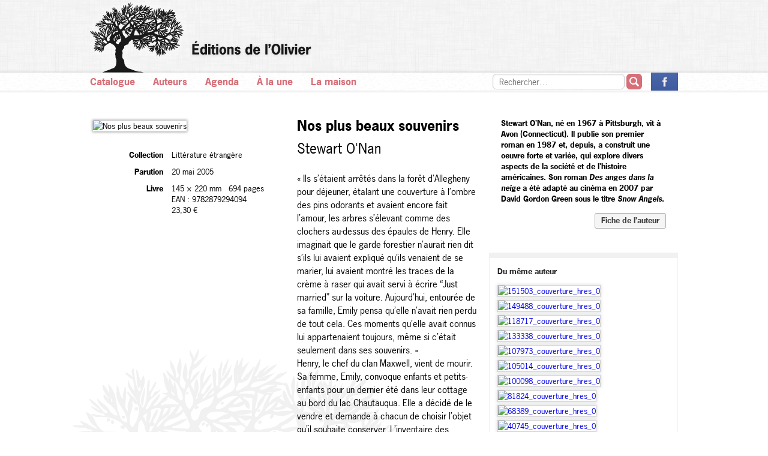

--- FILE ---
content_type: text/html; charset=utf-8
request_url: http://www.editionsdelolivier.fr/catalogue/9782879294094-nos-plus-beaux-souvenirs
body_size: 4371
content:
<!DOCTYPE html>
<!--[if IE 7]> <html class="lt-ie9 ie7"> <![endif]-->
<!--[if IE 8]> <html class="lt-ie9 ie8"> <![endif]-->
<!--[if gt IE 8]><!--><html><!--<![endif]-->
<head>
  <title>Éditions de l’Olivier</title>
  <link href="/assets/application-f25d922b3a76da6ea0da6c47e2865d16.css" media="all" rel="stylesheet" type="text/css" />
  <style type="text/css">
    .cms-styles a, .cms-styles a:visited,
    p.attachment a,
    .books-by-author .placeholder-title,
    section.home .bottom-module .home-news a,
    section.home .bottom-module .unes a,
    .bottom-footer li > a,
    .bottom-footer .left,
    .top-nav li > a,
    section.listing .listing-header .title,
    section.listing .results .alpha,
    .pagination ul li > a,
    .pagination ul li > span,
    section.page .page-header .title,
    section.agenda .agenda-items .surtitre,
    .pagination li > a,
    .pagination li > span,
    section.search .result .body .title a {
        color: #d66f78;
    }
    .pagination li > span {
        opacity: 0.5;
    }

    .notice {
        border-color: #d66f78;
    }
    section.home .carousel-module .title {
        border-bottom-color: #d66f78;
        color: #d66f78;
    }
    section.home .carousel-module .pagination-links .prev,
    section.home .carousel-module .pagination-links .next {
        color: #d66f78;
    }
    section.home .carousel-module .pagination-links .prev:hover,
    section.home .carousel-module .pagination-links .next:hover,
    .bottom-footer li > a:hover,
    .top-nav li > a:hover {
        color: #ffa2ab;
    }
    .top-nav .search button {
        background-color: #d66f78;
    }
    .top-nav .search button:hover {
        background-color: #fc959e;
    }
    section.page .page-header,
    section.listing .listing-header .title {
        border-bottom-color: #d66f78;
    }
    .pagination-links svg polygon {
        fill: #d66f78;
    }
    .pagination-links svg:hover polygon {
        fill: #ffa2ab;
    }
    
    .rentree-title {
    	font:normal bold 30px/44px 'news-gothic-std', Arial, Helvetica;
    	margin-bottom:5px;
    }

	.rentree-head, .rentree-title, .rentree-pdf, .rentree-pdf a:link, .rentree-pdf a {
	    color: #d66f78!important;
	}
	
	.rentree-pdf, .rentree-pdf a:link, .rentree-pdf a {
	    text-decoration: underline;
  		-webkit-text-decoration-color: #d66f78;
 		 text-decoration-color: #d66f78; 
	}
	    
    .rentree-pdf {
    	margin-top:15px;
	   	font:normal bold 20px/30px 'news-gothic-std', Arial, Helvetica;
    }
    
    .rentree-title em, .rentree-pdf em {
    	font-style: italic;
    	color: #fc959e;
    }
    
    .wrapper-video {
    	margin-bottom:100px;
    }
    
  </style>
  <meta content="authenticity_token" name="csrf-param" />
<meta content="93ZSf80HoUq0CG+yIXAKK0fvO/vnf36+ja5+HOc7Fvs=" name="csrf-token" />
  <script type="text/javascript" src="//use.typekit.net/ppz6owm.js"></script>
  <script type="text/javascript">try{Typekit.load();}catch(e){}</script>
  <script src="/assets/modernizr.custom-f13c149695a19ee1b69feabca5296e21.js" type="text/javascript"></script>
</head>
<body>
    <div class="sticky-footer-wrap">
        <div class="sticky-footer-inner-wrap">
            <header class="top-header" style="background-image: url('/assets/furley_bg-3e6fa4a349c41f48c5a73b8ccf76828c.png');">
                <div class="container">
                    <a href="/"><h1 class="ir logo-and-tree sprited-logo_arbre">Éditions de l’Olivier</h1></a>
                </div>
                <nav class="top-nav">
                    <div class="container">
                        <ul>
                            <li><a href="/catalogue">Catalogue</a></li>
                            <li><a href="/auteurs">Auteurs</a></li>
                            <li><a href="/agenda">Agenda</a></li>
                            <li><a href="/a-la-une">À la une</a></li>
                            <li><a href="/pages/maison">La maison</a></li>

                            <li class="right">
                                <a href="https://www.facebook.com/editionsdelolivier" class="ir fb sprited-icon-facebook">La page des Éditions de l’Olivier sur Facebook</a>
                            </li>
                            <li class="right search">
                                <form accept-charset="UTF-8" action="/rechercher" method="get"><div style="margin:0;padding:0;display:inline"><input name="utf8" type="hidden" value="&#x2713;" /></div>
                                    <input id="q" name="q" placeholder="Rechercher…" type="text" value="" />
                                    <button type="submit"><span class="ir sprited-search">Ok</span></button>
</form>                            </li>
                        </ul>
                    </div>
                </nav>
            </header>

            <section class="main">
                <div class="container">
                    <section class="detail book">

    <div class="left-col">
            <img src="http://ref.lamartinieregroupe.com//media/9782879294094/grande/61284_couverture_Hres_0.jpg" alt="Nos plus beaux souvenirs" width="315">
        <table>
                <tr>
                    <td class="label">Collection</td>
                    <td>Littérature étrangère</td>
                </tr>
                <tr>
                    <td class="label">Parution</td>
                    <td>20 mai 2005</td>
                </tr>
                <tr>
                    <td class="label">Livre</td>
                    <td>
                            <span class="dimensions">145 &times; 220 mm</span>
                            <span class="pages">694 pages</span>
                            <span class="ean">EAN : 9782879294094</span>
                            <span class="price">23,30 €</span>
                    </td>
                </tr>

        </table>
    </div>

    <div class="center-col">
        <h1 class="title">Nos plus beaux souvenirs</h1>
        <h2 class="author">Stewart O'Nan</h2>

        <div class="desc cms-styles">
            <p>« Ils s’étaient arrêtés dans la forêt d’Allegheny pour déjeuner, étalant une couverture à l’ombre des pins odorants et avaient encore fait l’amour, les arbres s’élevant comme des clochers au-dessus des épaules de Henry. Elle imaginait que le garde forestier n’aurait rien dit s’ils lui avaient expliqué qu’ils venaient de se marier, lui avaient montré les traces de la crème à raser qui avait servi à écrire “Just married” sur la voiture. Aujourd’hui, entourée de sa famille, Emily pensa qu’elle n’avait rien perdu de tout cela. Ces moments qu’elle avait connus lui appartenaient toujours, même si c’était seulement dans ses souvenirs. »</p><p>Henry, le chef du clan Maxwell, vient de mourir. Sa femme, Emily, convoque enfants et petits-enfants pour un dernier été dans leur cottage au bord du lac Chautauqua. Elle a décidé de le vendre et demande à chacun de choisir l’objet qu’il souhaite conserver. L’inventaire des bibelots devient alors celui d’un paradis perdu, d’une enfance radieuse, du temps heureux d’un mariage, des parties de cartes, des éclats de rire, mais aussi des déceptions et des non-dits.</p><p><i>Nos plus beaux souvenirs</i> raconte l’histoire d’un deuil et de ses répercussions intimes dans la vie de chacun. Dans ce grand roman familial, Stewart O'Nan dissèque avec virtuosité les fêlures humaines et l’œuvre du temps.</p><br /><p><b>Traduit de l'anglais (Etats-Unis) par Jean-François Ménard.</b></p>
        </div>
    </div>

    <div class="right-col">
        <div class="author-bio cms-styles">
            <p>Stewart O'Nan, né en 1967 à Pittsburgh, vit à Avon (Connecticut). Il publie son premier roman en 1987 et, depuis, a construit une oeuvre forte et variée, qui explore divers aspects de la société et de l'histoire américaines. Son roman&nbsp;<i>Des anges dans la neige</i>&nbsp;a été adapté au cinéma en 2007 par David Gordon Green sous le titre&nbsp;<i>Snow Angels</i>.</p><a href="/auteurs/4714-stewart-o-nan" class="link-to-author">Fiche de l’auteur</a>
            
        </div>


            <aside class="books-by-author">
            <h6>Du même auteur</h6>
        <ul>
                <li class="">
                    <a href="/catalogue/9782823619638-ocean-state" class="">
                            <img alt="151503_couverture_hres_0" src="http://ref.lamartinieregroupe.com/media/9782823619638/petite/151503_couverture_Hres_0.jpg" />
                    </a>
                </li>
                <li class="">
                    <a href="/catalogue/9782823618587-un-mal-qui-repand-la-terreur" class="">
                            <img alt="149488_couverture_hres_0" src="http://ref.lamartinieregroupe.com/media/9782823618587/petite/149488_couverture_Hres_0.jpg" />
                    </a>
                </li>
                <li class="">
                    <a href="/catalogue/9782823605280-derniers-feux-sur-sunset" class="">
                            <img alt="118717_couverture_hres_0" src="http://ref.lamartinieregroupe.com/media/9782823605280/petite/118717_couverture_Hres_0.jpg" />
                    </a>
                </li>
                <li class="">
                    <a href="/catalogue/9782823610291-des-anges-dans-la-neige" class="">
                            <img alt="133338_couverture_hres_0" src="http://ref.lamartinieregroupe.com/media/9782823610291/petite/133338_couverture_Hres_0.jpg" />
                    </a>
                </li>
                <li class="">
                    <a href="/catalogue/9782823600025-les-joueurs" class="">
                            <img alt="107973_couverture_hres_0" src="http://ref.lamartinieregroupe.com/media/9782823600025/petite/107973_couverture_Hres_0.jpg" />
                    </a>
                </li>
                <li class="">
                    <a href="/catalogue/9782879298122-emily" class="">
                            <img alt="105014_couverture_hres_0" src="http://ref.lamartinieregroupe.com/media/9782879298122/petite/105014_couverture_Hres_0.jpg" />
                    </a>
                </li>
                <li class="">
                    <a href="/catalogue/9782879296906-chanson-pour-l-absente" class="">
                            <img alt="100098_couverture_hres_0" src="http://ref.lamartinieregroupe.com/media/9782879296906/petite/100098_couverture_Hres_0.jpg" />
                    </a>
                </li>
                <li class="">
                    <a href="/catalogue/9782879294964-le-pays-des-tenebres" class="">
                            <img alt="81824_couverture_hres_0" src="http://ref.lamartinieregroupe.com/media/9782879294964/petite/81824_couverture_Hres_0.jpg" />
                    </a>
                </li>
                <li class="">
                    <a href="/catalogue/9782879294735-un-mal-qui-repand-la-terreur" class="">
                            <img alt="68389_couverture_hres_0" src="http://ref.lamartinieregroupe.com/media/9782879294735/petite/68389_couverture_Hres_0.jpg" />
                    </a>
                </li>
                <li class="">
                    <a href="/catalogue/9782879292540-un-mal-qui-repand-la-terreur" class="">
                            <img alt="40745_couverture_hres_0" src="http://ref.lamartinieregroupe.com/media/9782879292540/petite/40745_couverture_Hres_0.jpg" />
                    </a>
                </li>
                <li class="text-only">
                    <a href="/catalogue/9782879292069-un-monde-ailleurs" class="no-img">
                            <span class="placeholder-title">Un monde ailleurs</span>
                    </a>
                </li>
                <li class="">
                    <a href="/catalogue/9782879291130-le-nom-des-morts" class="">
                            <img alt="30771_couverture_hres_0" src="http://ref.lamartinieregroupe.com/media/9782879291130/petite/30771_couverture_Hres_0.jpg" />
                    </a>
                </li>
                <li class="">
                    <a href="/catalogue/9782879291796-des-anges-dans-la-neige" class="">
                            <img alt="34720_couverture_hres_0" src="http://ref.lamartinieregroupe.com/media/9782879291796/petite/34720_couverture_Hres_0.jpg" />
                    </a>
                </li>
                <li class="">
                    <a href="/catalogue/9782879291185-speed-queen" class="">
                            <img alt="30846_couverture_hres_0" src="http://ref.lamartinieregroupe.com/media/9782879291185/petite/30846_couverture_Hres_0.jpg" />
                    </a>
                </li>
                <li class="">
                    <a href="/catalogue/9782879290928-des-anges-dans-la-neige" class="">
                            <img alt="28648_couverture_hres_0" src="http://ref.lamartinieregroupe.com/media/9782879290928/petite/28648_couverture_Hres_0.jpg" />
                    </a>
                </li>
        </ul>
    </aside>

    </div>

</section>
                </div>
            </section>
        </div>
    </div>
    <footer class="bottom-footer">
        <ul class="container">
            <li class="left">© 2013-2026 Éditions de l’Olivier</li>
            <li><a href="/pages/maison">Contact</a></li>
            <li><a href="/a-la-une">À la une</a></li>
            <li><a href="/agenda">Agenda</a></li>
            <li><a href="/auteurs">Auteurs</a></li>
            <li><a href="/catalogue">Catalogue</a></li>
            <li><a href="#">Mentions légales</a></li>
        </ul>
    </footer>
    <script src="//ajax.googleapis.com/ajax/libs/jquery/1.8.3/jquery.min.js"></script>
    <script src="/assets/application-83cc6e43bae7176f8571274c506823e0.js" type="text/javascript"></script>

    <script>
      Modernizr.load({
        test: Modernizr.csscolumns,
        nope: '/assets/jquery.columnizer-40bba4e78c8a61afaeafe3408c7c4f61.js',
        callback: function() {
          if ($.fn.columnize) {
            $('.columns-2').columnize({columns: 2, lastNeverTallest: true});
            $('.columns-3').columnize({columns: 3, lastNeverTallest: true});
          }
        }
      });
    </script>

    

    <script type="text/javascript">

      var _gaq = _gaq || [];
      _gaq.push(['_setAccount', 'UA-54787-24']);
      _gaq.push(['_trackPageview']);

      (function() {
        var ga = document.createElement('script'); ga.type = 'text/javascript'; ga.async = true;
        ga.src = ('https:' == document.location.protocol ? 'https://ssl' : 'http://www') + '.google-analytics.com/ga.js';
        var s = document.getElementsByTagName('script')[0]; s.parentNode.insertBefore(ga, s);
      })();

    </script>
</body>
</html>
